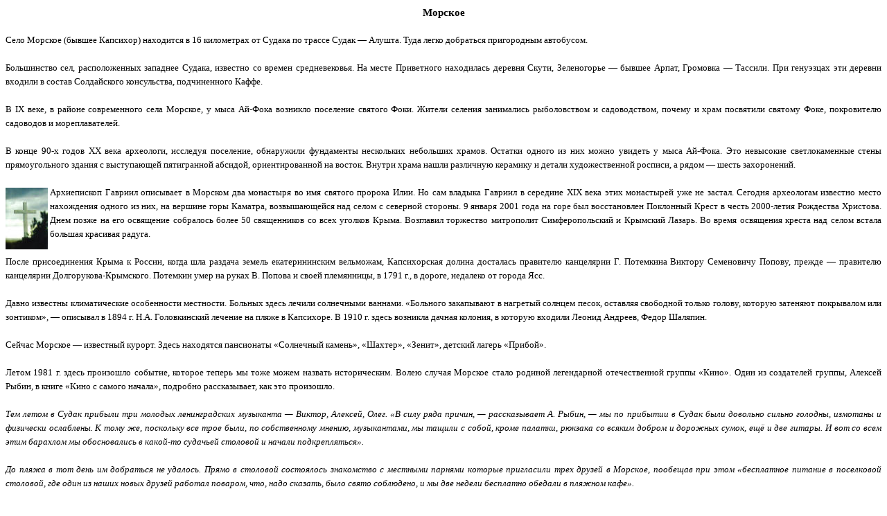

--- FILE ---
content_type: text/html; charset=windows-1251
request_url: http://crimea-tour.ru/morskoe.html
body_size: 39427
content:
<html>
<head><!-- Yandex --><!-- Yandex.Metrika counter -->
<script type="text/javascript" >
   (function(m,e,t,r,i,k,a){m[i]=m[i]||function(){(m[i].a=m[i].a||[]).push(arguments)};
   m[i].l=1*new Date();
   for (var j = 0; j < document.scripts.length; j++) {if (document.scripts[j].src === r) { return; }}
   k=e.createElement(t),a=e.getElementsByTagName(t)[0],k.async=1,k.src=r,a.parentNode.insertBefore(k,a)})
   (window, document, "script", "https://mc.yandex.ru/metrika/tag.js", "ym");

   ym(93475089, "init", {
        clickmap:true,
        trackLinks:true,
        accurateTrackBounce:true
   });
</script>
<noscript><div><img src="https://mc.yandex.ru/watch/93475089" style="position:absolute; left:-9999px;" alt="" /></div></noscript>
<!-- /Yandex.Metrika counter -->

<!-- Travelpayouts -->
<script data-noptimize="1" data-cfasync="false" data-wpfc-render="false">
  (function () {
      var script = document.createElement("script");
      script.async = 1;
      script.src = 'https://emrldco.com/MjQxOTQ1.js?t=241945';
      document.head.appendChild(script);
  })();
</script><meta http-equiv="Content-Language" content="ru">
<meta http-equiv="Content-Type" content="text/html; charset=windows-1251">
<title>Морское</title>
<style>
<!--
 p.MsoNormal
	{mso-style-parent:"";
	margin-bottom:.0001pt;
	text-autospace:none;
	font-size:10.0pt;
	font-family:"Times New Roman";
	margin-left:0cm; margin-right:0cm; margin-top:0cm}
-->
</style>
</head>

<body>

<p class="MsoNormal" style="background: white; line-height:150%; margin-top:0; margin-bottom:0" align="center">
<b><span style="color: black"><font face="Verdana" style="font-size: 11pt">
Морское</font></span></b></p>
<p class="MsoNormal" style="background: white; line-height:150%; margin-top:0; margin-bottom:0" align="center">
&nbsp;</p>
<p class="MsoNormal" style="background: white; line-height:150%; margin-top:0; margin-bottom:0" align="justify">
<span style="color: black"><font face="Verdana" size="2">Село Морское (бывшее 
Капсихор) находится в 16 километрах от Судака по трассе Судак — Алушта. Туда 
легко добраться пригородным автобусом.<br><br>
Большинство сел, расположенных западнее Судака, известно со времен 
средневековья. На месте Приветного находилась деревня Скути, Зеленогорье — 
бывшее Арпат, Громовка — Тассили. При генуэзцах эти деревни входили в состав 
Солдайского консульства, подчиненного Каффе.<br><br>
В IX веке, в районе современного села Морское, у мыса Ай-Фока возникло поселение 
святого Фоки. Жители селения занимались рыболовством и садоводством, почему и 
храм посвятили святому Фоке, покровителю садоводов и мореплавателей.<br><br>
В конце 90-х годов XX века археологи, исследуя поселение, обнаружили фундаменты 
нескольких небольших храмов. Остатки одного из них можно увидеть у мыса Ай-Фока. 
Это невысокие светлокаменные стены прямоугольного здания с выступающей 
пятигранной абсидой, ориентированной на восток. Внутри храма нашли различную 
керамику и детали художественной росписи, а рядом — шесть захоронений.<br><br>
</font>
<a target="_blank" href="morskoe_krest1.jpg">
<img border="0" src="TN_morskoe_krest1.jpg" width="61" height="89" align="left" vspace="3" alt="Морское. Поклонный крест."></a><font face="Verdana" size="2">Архиепископ 
Гавриил описывает в Морском два монастыря во имя святого пророка Илии. Но сам 
владыка Гавриил в середине XIX века этих монастырей уже не застал. Сегодня 
археологам известно место нахождения одного из них, на вершине горы Каматра, 
возвышающейся над селом с северной стороны. 9 января 2001 года на горе был 
восстановлен Поклонный Крест в честь 2000-летия Рождества Христова. Днем позже 
на его освящение собралось более 50 священников со всех уголков Крыма. Возглавил 
торжество митрополит Симферопольский и Крымский Лазарь. Во время освящения креста 
над селом встала большая красивая радуга.<br><br>
После присоединения Крыма к России, когда шла раздача земель екатерининским 
вельможам, Капсихорская долина досталась правителю канцелярии Г. Потемкина 
Виктору Семеновичу Попову, прежде — правителю канцелярии Долгорукова-Крымского. 
Потемкин умер на руках В. Попова и своей племянницы, в 1791 г., в дороге, 
недалеко от города Ясс.<br><br>
Давно известны климатические особенности местности. Больных здесь лечили 
солнечными ваннами. «Больного закапывают в нагретый солнцем песок, оставляя 
свободной только голову, которую затеняют покрывалом или зонтиком», — описывал в 
1894 г. Н.А.<span lang="en">&nbsp;</span>Головкинский лечение на пляже в Капсихоре. В 1910 г. здесь 
возникла дачная колония, в которую входили Леонид Андреев, Федор Шаляпин.<br><br>
Сейчас Морское — известный курорт. Здесь находятся пансионаты «Солнечный 
камень», «Шахтер», «Зенит», детский лагерь «Прибой».<br><br>
Летом 1981 г. здесь произошло событие, которое теперь мы тоже можем назвать 
историческим. Волею случая Морское стало родиной легендарной отечественной 
группы «Кино». Один из создателей группы, Алексей Рыбин, в книге «Кино с самого 
начала», подробно рассказывает, как это произошло.<br><br>
<i>Тем летом в Судак прибыли три молодых ленинградских музыканта — Виктор, Алексей, 
Олег. «В силу ряда причин, — рассказывает А. Рыбин, — мы по прибытии в Судак 
были довольно сильно голодны, измотаны и физически ослаблены. К тому же, 
поскольку все трое были, по собственному мнению, музыкантами, мы тащили с собой, 
кроме палатки, рюкзака со всяким добром и дорожных сумок, ещё и две гитары. И 
вот со всем этим барахлом мы обосновались в какой-то судачьей столовой и начали 
подкрепляться».<br><br>
До пляжа в тот день им добраться не удалось. Прямо в столовой состоялось 
знакомство с местными парнями которые пригласили трех друзей в Морское, пообещав 
при этом «бесплатное питание в поселковой столовой, где один из наших новых 
друзей работал поваром, что, надо сказать, было свято соблюдено, и мы две недели 
бесплатно обедали в пляжном кафе».<br><br>
Невозможно не привести ещё несколько цитат из колоритного описания пребывания 
молодых музыкантов в Морском.<br><br>
</i>
</font> 
<span style="font-size:
10.0pt;г.
здесь

произошло

событие,
которое

теперь

мы тоже
можем

назвать

историческим.
Волею

случая

Морское
стало

родиной

легендарной

отечественной

группы

«Кино».
Один

из создателей
<span style="font-size:
10.0pt;группы,
Алексей

Рыбин,

в
книге

«Кино

с
самого

начала»,

подробно

рассказывает,

как

это
произошло.<br lang="en">
<i>
<span style="font-size:
10.0pt;барахлом"font-size:
10.0pt;тот

день
<span style="font-size:
10.0pt;им
добраться

не
<span style="font-size:
10.0pt;удалось.

Прямо в
столовой

состоялось
знакомство

с
<span style="font-size:
10.0pt;местными

парнями которые
пригласили

трех
<span style="font-size:
10.0pt;друзей

в
<span style="font-size:
10.0pt;Морское,

пообещав
при этом

«бесплатное
питание

в
<span style="font-size:
10.0pt;поселковой

столовой,
где один

из
<span style="font-size:
10.0pt;наших

новых
<span style="font-size:
10.0pt;друзей

работал
поваром,

что,
<span style="font-size:
10.0pt;надо сказать,

было
<span style="font-size:
10.0pt;свято

соблюдено,
и

мы
<span style="font-size:
10.0pt;две

недели
бесплатно

обедали
в

пляжном
кафе».</i><br><br>
<br><br>
<i>
Невозможно
не

привести
ещё

несколько
цитат

из
<span style="font-size:
10.0pt;колоритного

описания
пребывания

молодых
музыкантов

в Морском.</i 10.0pt;Судак прибыли три ленинградских музыканта — Виктор, Алексей, Олег. «В силу 10.0pt;Рыбин, 10.0pt;довольно сильно голодны, измотаны физически ослаблены. К 10.0pt;поскольку все 10.0pt;по собственному мнению, музыкантами, 10.0pt;собой, кроме 10.0pt;дорожных сумок, ещё 10.0pt;со всем этим 10.0pt;то судачьей начали подкрепляться».</i>
<a target="_blank" href="gr_kino.jpg">
<img border="0" src="TN_gr_kino.jpg" width="129" height="85" align="left" vspace="3" alt="Группа &quot;Кино&quot;"></a></span></i></span><font face="Verdana" size="2"><i>«Место 
для лагеря мы нашли очень быстро, на берегу ручья. Нам очень понравилось то, что 
вокруг было много деревьев и кустов, — это решало проблему дров, а в ста метрах 
от будущего нашего лагеря торчала из земли железяка, которая при подробном 
рассмотрении оказалась колонкой, выдававшей, при приложении значительных 
физических усилий, некоторое количество чистой пресной воды. Деревья 
впоследствии оказались, правда, представителями какого-то невероятного вида, 
которые гнулись, да не ломались, да и не особенно-то рубились, а если и 
рубились, то вовсе не горели, а только смрадно дымились, шипели и извивались, 
как гады. Из-за этого нам с Цоем, я думаю, в первый и в последний раз в жизни, 
пришлось, к стыду своему, заниматься воровством: мы воровали дрова у местных 
жителей. Прогуливаясь прекрасными жаркими ночами по перспективам поселка, мы 
прихватывали невинно по одному-другому чурбачку из тех, что нерадивые хозяева 
иногда забывали затащить за забор».<br><br>
А вечером они четыре часа без перерыва играли на небольшом местном Бродвее. 
«Таким образом, жители поселка Морское оказались первыми слушателями группы, 
которая впоследствии стала называться «Кино».<br><br>
Следующим утром они пели и играли на берегу, у своей палатки.<br><br>
«К этому времени все мы были несколько не у дел: группа «Пилигрим» уже 
развалилась, не выдержав творческих споров участников коллектива, «Палата» тоже 
молчала, в общем, все мы были как бы в творческом отпуске.<br><br>
— Витька, слушай, мне, кстати, нравятся твои песни, — сказал я.<br>— А мне — твои, — сказал мне Витька.<br>— Давайте, может, сделаем группу, — я посмотрел на Олега.<br>— Это круто! — Олег улыбнулся.<br>— Давайте, — сказал Витька».<br><br>
И здесь же, на берегу Черного моря, у палатки, началось серьезное обсуждение 
многочисленных организационных проблем. Тогда же возникло первое название группы 
— «Гарин и Гиперболоиды», которое впоследствии заменили на «Кино». А затем они 
снова пели, делали аранжировки, выбивая ритм на консервных банках.<br><br>
«Репетиция немедленно началась и продолжалась с перерывами на купание и выпивку 
все оставшиеся у нас полторы крымские недели. Каждый вечер мы давали концерт для 
непривередливых селян, что очень помогало оттачивать и чистить все песни — 
селяне орали, пили, болтались мимо нас взад-вперёд, что отвлекало от игры, но 
помогло нам научиться сосредотачиваться на музыке и уходить с головой в жесткий 
ритм биг-бита...<br><br>
Юг нам быстро надоел. Тем более, что у новой группы, которая родилась под 
горячим крымским солнцем и уже покорила сердца южан из Морского, были теперь 
грандиозные планы относительно завоевания севера». Планы, которым суждено было 
триумфально осуществиться...<br></i><br>
Покидая Морское, мы идем по шоссе или пляжу на запад, в сторону Алушты. Далеко 
впереди, на горизонте, видна цель нашего путешествия: Чобан-Куле — Пастушья 
башня, расположенная на мысе Агира.<br><br>
Шоссе проходит вдоль моря, всего в нескольких десятках метров от берега. Во 
время грозных осенних штормов волны легко достигают дороги, постоянно подмывая 
её. Почти ежегодно требуется её капитальный ремонт.<br><br>
Шоссе поднимается на невысокий холм. До начала 90-х гг здесь возвышался 
грандиозный, высотой в несколько метров, памятник десантникам. Сейчас от него 
остался только постамент и каменные ноги скульптурной группы. Уцелела табличка с 
текстом: «На этом месте в августе 1920 года высадилась группа коммунистов и 
военных специалистов Красной Армии во главе с Мокроусовым А. В. для организации 
партизанской борьбы в Крыму. В состав группы входили Папанин И.Д., Ефимов А.И., Погребной В.С., Кулиш Г.А., Васильев А., Муляренок С.А., Алейников Ф.Н., 
Григорьев А.В., Соколов Д.С.» Уничтоженный памятник напоминал о событиях 
действительно интересных.<br><br>
<i>Алексей Васильевич Мокроусов был человеком с поистине легендарной биографией. 
Батрак, а затем шахтер в Донбассе и Глазго. Балтийский матрос, побывавший в 
Лондоне, Сиднее и Буэнос-Айресе. Политический эмигрант, участвовавший в рабочем 
движении Швеции, Дании, Австралии, Аргентины. В октябре 1917 г. он командовал 
моряками-балтийцами, которые захватили Петроградское телеграфное агентство. 
Мокроусов оборонял от немцев Херсон, Ростов, Таганрог, освобождал от деникинцев 
Фастов и Киев. Во главе отряда революционных моряков-севастопольцев он 
устанавливал советскую власть в Феодосии, а в Севастополе сформировал отряд, с 
которым отправился на Дон, воевать против Каледина.<br><br>
Одним из первых для участия в десанте к Мокроусову присоединился И. Д. Папанин, 
будущий полярный исследователь, дважды Герой Советского Союза.<br><br>
Наступил момент осуществления операции. В море из Новороссийска вышли два катера 
— «Витязь» и «Гаджибей». Но... подвела случайность. Штурманом пригласили бывшего 
мичмана царского флота по кличке Жорж. Он был известен как человек, прекрасно 
знающий крымское побережье. Однако Жорж оказался горьким пьяницей. Он был 
настолько неравнодушен к спиртному, что, когда требовалось залить компас 
спиртом, приходилось приставлять наблюдателя, чтобы спирт вместо компаса не 
попал в рот Жоржу. Именно штурман и подвел десантников.<br><br>
Наступила ночь. Скоро должны были показаться берега Крыма. В темноте ничего не 
было видно. Вдруг «Витязь» резко замедлил ход. Оказывается, Мокроусов узнал 
феодосийскую бухту. Пришлось резко разворачиваться, чтобы до рассвета покинуть 
зону неприятеля, и возвращаться к кавказским берегам.<br><br>
На обратном пути «Витязь» вышел из строя. При повторной попытке пришлось 
обходиться одним «Гаджибеем». На этот раз все прошло удачно. Высадку произвели 
вблизи села Капсихор. Чтобы скрыть следы десанта, «Гаджибей» затопили. Хорошие 
пловцы Муляренок и Ефимов, раздевшись, отвели катер подальше от берега и там 
пробили днище.<br><br>
Собранная Мокроусовым повстанческая армия наносила Врангелю серьезные удары. 
Белогвардейцам пришлось отозвать с фронта целую дивизию. Был разработан план 
уничтожения партизан. Воинские части из Феодосии, Судака, Ялты, Алушты, 
Симферополя стали окружать лес.<br><br>
В это момент партизан-разведчик Поцелуев с товарищами, переодетые в форму 
белогвардейцев, выследили и захватили полковника генерального штаба Боржковского. 
Из найденных документов выяснилось, что полковник является начальником штаба по 
борьбе с партизанами. Были получены важные сведения о готовящейся операции по 
уничтожению партизан.<br><br>
Партизанские отряды сумели вырваться из окружения и отступить дальше в горы. 
Однако положение продолжало оставаться тяжелым. Возникла необходимость связаться 
с командованием, доложить об обстановке и согласовать свои планы со штабом 
Южного фронта. Было решено отправить в Советскую Россию надежного человека. 
Выбор пал на И.Д. Папанина.<br><br>
Единственно возможным способом попасть в Советскую Россию был путь через 
Трапезунд. Удалось договориться с контрабандистами, что за тысячу николаевских 
рублей они переправят человека на противоположный берег Черного моря.<br><br>
Путешествие в Трапезунд оказалось долгим и небезопасным. Там удалось встретиться 
с советским консулом, который в первую же ночь отправил Папанина на большом 
транспортном судне в Новороссийск.<br><br>
В Харькове его принял командующий Южным фронтом М. В. Фрунзе. Рассказав о 
положении дел в Крыму и получив необходимую помощь, Папанин стал собираться в 
обратный путь. В Новороссийске к нему присоединился будущий известный писатель 
Всеволод Вишневский.<br><br>
Стоял ноябрь месяц. Море беспрерывно штормило, но упускать время было нельзя. В 
одну из ночей десантники вышли в море на судах «Рион», «Шахин» и 
катере-истребителе «Ми-17», где находился Папанин.<br><br>
Шли в темноте, с потушенными огнями. Дул норд-остовый ветер. Усиливался шторм. 
Папанинцы долго кружились, разыскивая в темноте «Рион» и «Шохин», но, убедившись 
в бесполезности поисков, взяли курс на Крым. В пути наткнулись на 
белогвардейское судно «Три брата». Пришлось остановить его и, чтобы 
белогвардейцы не донесли вражескому штабу о десанте, хозяина судна и его 
компаньона взяли в заложники, а экипажу предъявили ультиматум: в течение 24 
часов не подходить к берегу.<br><br>
Непрекращающийся шторм вымотал всех. Огромные волны перекатывались через палубу. 
Люки на катере были задраены. В помещении стояла ужасная духота. Десантники 
страдали от жажды: не было воды, так как с палубы сорвало анкера.<br><br>
В темноте подошли к селу Капсихор. Огромные волны накатывались на берег, с 
грохотом разбиваясь о прибрежные скалы. Перетащили на берег весь груз — 
пулеметы, винтовки, патроны, бомбы. В селе скоро стало известно о появлении 
десантников. Отряд быстро вырос, пополнившись местными жителями. Раздав вновь 
прибывшим винтовки, двинулись к Алуште, по дороге обезоруживая отступающих 
белогвардейцев. На подходе к городу десантники соединились с частями 51-й 
дивизии Южного фронта.<br><br>
Повторный десант под Капсихором высадился 10 ноября. Днем раньше были прорваны 
врангелевские укрепления на Перекопе. Повстанческая армия во главе с Мокроусовым 
вышла из леса и двинулась на Феодосию, чтобы отрезать белым пути отступления. 
Вскоре в Крыму была окончательно установлена советская власть.<br></i><br>
Двадцать с лишним лет спустя на побережье вновь высадились советские десантники.<br><br>
<i>В январе 1942 г., одновременно с десантами в Судаке и Новом Свете, высаживаются 
подразделения советских войск у Морского. Судьба их оказалась трагичной. Взятые 
в кольцо, почти все воины погибли, лишь некоторым удалось прорваться в лес, к 
партизанам.<br><br>
Семеро десантников попали в село Ворон. Они смертельно устали, долго не ели. 
Зашли в дом на краю села.<br><br>
Бойцы не успели поесть, как услышали под окнами шум мотора. Бросившись к окнам, 
они увидели, как с грузовика спрыгивают гитлеровцы. Их было около двадцати. 
Надежды уйти из дома не было никакой. Десантники открыли огонь. Девять 
гитлеровцев упали сраженными. Остальные подожгли дом.<br><br>
Семеро десантников погибли под рухнувшей крышей. Известны их имена: старшина 
Резников, краснофлотцы Ф.С. Ремень, С.П. Корукин, Н.<span lang="en">&nbsp;</span>Котельников, И.И. Авдиенко, Нестеренко, Псковцев. В центре села Ворон установлен обелиск над 
могилой павших воинов.<br></i><br>
В Крыму повсюду — на оживленных улицах городов, на шумных автострадах и тихих 
лесных полянах можно обнаружить величественные памятники или скромные обелиски 
жертвам и героям минувшей кровавой войны. Да и как иначе: ведь в годы Великой 
Отечественной Крым был местом самых ожесточенных сражений. До недавнего времени 
памятники были ухожены и благоустроены. Сейчас многие из них, забытые и 
заброшенные, порастают травой или же становятся жертвами вандализма 
неблагодарных потомков погибших героев.<br><br>
Трудно даже представить себе, кому могло понадобиться подгонять ночью мощную 
технику, чтобы свергнуть многометровую статую и увезти её в неизвестном 
направлении. Но если уж так поступают с гигантскими статуями, то маленькие 
скромные обелиски и вовсе беззащитны перед тупоумными хулиганами.<br><br>
Однако продолжим наш путь. На горизонте — мыс Агира со средневековой генуэзской 
башней Чобан-Куле. Некогда, в XV веке, это был замок феодалов ди Гуаско.<br><br>
Братья Гуаско, пожалуй, самые известные личности во всей многовековой истории 
Сугдеи благодаря делу братьев, которое сохранилось в архивах банка св. Георгия в 
Генуе. Наверное, нет ни одной книги, посвященной Судаку, в которой братья не 
были хотя бы упомянуты. В книге С. Секиринского «Очерки истории Сурожа» (1955 
г.) опубликованы все 22 документа дела.<br><br>
В двух исторических романах, посвященных средневековому Судаку: А.<span lang="en">&nbsp;</span>Крупнякова «У 
моря Русского» и В. Владимирова «Последний консул», братья входят в число 
главных действующих лиц. Конечно, мы тоже не можем обойти их молчанием, тем 
более, что отважились посетить их некогда грозное жилище.<br><br>
От прошлого недавнего — к прошлому более отдаленному. Из века XX перенесемся в 
век XV.<br><br>
Для знакомства с делом братьев Гуаско обратимся к сравнительно малоизвестному 
широкому кругу любителей старины источнику. «Известия Таврической ученой 
архивной комиссии», №38 (Симферополь, 1905 г.). Вот гравюра, изображающая 
развалины Судакской крепости, и статья Л. Колли «Христофоро ди Негро, последний 
консул Солдайи». Автор анализирует переписку консулов и других чиновников Каффы 
и подчиненных ей колоний с попечителями банка св. Георгия, к которому в середине 
XV века перешло управление черноморскими колониями.<br><br>
<i>27 августа 1471 г. советом попечителей банка св. Георгия дворянин Христофоро ди 
Негро был избран консулом Солдайи вместо возвращавшегося на родину Бартоломео 
Сантаброджио и немедленно вступил в управление колонией, хотя патент его был 
датирован 13 июня 1472 г.<br><br>
В последние годы существования черноморских колоний, теснимых турками, закон об 
ограничении консульской службы одним годом уже не соблюдался. Ди Негро получил 
приказ сохранить свой пост ещё на год. В следующем, 1473, году совет банка 
избрал солдайским консулом Мелькионе Джентиле, но он отказался от этой чести, 
так как добраться до места назначения уже не мог.<br><br>
Совет попечителей делал все возможное для поддержания сношений со своими 
колониями на Черном море, но условия для этого становились все более 
неблагоприятными. Султан Магомет II закрыл Дарданеллы для генуэзских судов. 
Турки в союзе с татарами все больше теснили владения генуэзцев на Черном море. 
Уже давно каффинский совет правителей был не в состоянии вести правильную 
переписку с банком. Из Италии, так же как и из Крыма, гонцы с поручениями 
отправлялись сухим путем; одни погибали в дороге, другие через 5-6 месяцев с 
трудом добирались до места назначения. И в это грозное время, в самый 
трагический период истории Солдайи, четыре года её дела вел Христофоро ди Негро.<br><br>
«Истинный защитник закона, до глубины души преданный миссии, ему 
предназначенной», — так характеризует Л. Колли роль ди Негро в знаменитом деле 
братьев Гуаско — тяжбе по поводу самоуправства владельцев деревень Тассили и 
Скути. Эти деревни находились на месте современных Громовки и Приветного.<br><br>
Братья Андреотто, Деметрио и Теодоро, сыновья покойного Антонио Гуаско, 
захватили обширные участки земли от Алушты почти до Судака, самовольно ввели на 
этой территории четыре новых вида налогов, создали свои вооруженные отряды, 
чинили суд и расправу, с правом жизни и смерти над подчиненными.<br><br>
Консул Солдайи отдал приказ своему кавалерию (полицейскому чиновнику) и аргузиям 
(конным стражникам) уничтожить поставленные братьями виселицы и позорные столбы, 
но отряд встретил вооруженное сопротивление и вернулся ни с чем.<br><br>
Братья Гуаско пожаловались на действия солдайского консула в Каффу, где имели 
связи. Инцидент перерастает в столкновение между двумя консулами — ди Негро и 
Кабеллой. Солдайский консул напоминает о законной стороне дела, правах банка св. 
Георгия и своей скомпрометированной чести и выражает готовность «исполнять 
быстро, справедливо и честно букву закона». Однако консул Каффы сначала 
распорядился дело отложить, а затем вынес решение в пользу братьев Гуаско.<br><br>
Христофоро ди Негро в письме попечителям банка св. Георгия прямо обвиняет 
администрацию Каффы в коррупции: «Им (Гуаско) во всем покровительствуют, потому 
что они ни денег, ни других подарков не жалеют». Он готов был доказывать свою 
правоту перед советом банка, но для этого следовало вернуться в Геную. А этого 
ди Негро было не суждено. Через два месяца под стенами солдайской крепости 
появились полчища Ахмет-Гедик-паши.<br><br>
По преданию, последний консул Солдайи заживо сгорел вместе с другими защитниками 
крепости в подожженной турками крепости. Случилось это в июне 1475 г.<br></i><br>
Цель нашей экскурсии близка. Шоссе, круто петляя, поднимается на почти безлесые 
холмы, все дальше удаляясь от моря. И здесь нарезанные террасы печально 
напоминают о безуспешной попытке озеленения.<br><br>
Покинув шоссе, поднимаемся к башне, возвышающейся на морем на каменистом, 
обрывистом холме. Верхняя часть башни разрушена; сейчас её высота не превышает 
8-9 метров. Позеленевшие от времени стены достигают трехметровой толщины. На 
первом этаже сохранились камин, амбразура с камерой, откос входа в башню. В 
цоколе находился бассейн для воды.<br><br>
С запада, севера и востока доступ к башне прикрывала оборонительная стена 
протяженностью 230 метров. Вход в крепость находился, вероятно, в 
северо-западной стене.<br><br>
В разное время памятник описали или исследовали Паллас, Кеппен, Бертье-Делагард, 
Секиринский, Якобсон, Фронджуло. Каждое из этих имен о многом скажет любителю 
крымской старины.<br><br>
Рядом с башней находятся остатки греческого храма XIV—XV веков. Церковь 
построили греки — будущие строители замка братьев Гуаско перед возведением 
башни, так как без молитвы и Божьей помощи они не дерзали приступать к столь 
ответственному делу, а ближайший православный храм был достаточно далеко.<br><br>
В более ранние времена, в VIII—IX веках, у подножия холма находился крупный 
гончарный центр. По данным полевых исследований, проводившихся в 1989-1992 
гг., близ Чобан-Куле находилось 13-14 обжиговых печей. Изготовленные здесь 
керамические сосуды находили по всей Таврике и за её пределами: на левобережье 
Днепра, в Приазовье, на Дону.<br><br>
Гончарные печи были расположены цепочкой, на северо-западном и юго-восточном 
краях продолговатой возвышенности, идущей вдоль моря. Остатки печей ясно 
выделяются наличием пережженной глины и кирпичей и мощными завалами битой 
керамики, залегающей сплошными слоями метровой толщины по соседству с печами. 
Работающие здесь гончары были свободными ремесленниками. Работали они небольшими 
артелями — сообща владели большой гончарной печью и эксплуатировали её. Никакого 
поселения или постоянного жилища при печах обнаружено не было. Работы в 
мастерских велись сезонно.<br><br>
Совсем недавно, пару десятилетий назад, в этом тихом месте планировалось 
возведение нового курортного комплекса «Пастушья Башня» на 3000 человек, с 
пансионатами, кемпингами, лагерями отдыха. И, как писалось оптимистически в 
путеводителях 1970 — 1980 гг., «тишины вокруг скоро не станет». Так же, как не 
стало тишины — мы это видели — в ущелье Димитраки, в Капселе, да и во многих 
других местах.<br><br>
Нет, мы не стали умней. Просто, в силу некоторых причин, мы временно лишены 
возможности делать разные глупости — и страшно гордимся этим. И поневоле 
начинаешь думать: хорошо все же, что в человеческом обществе время от времени 
происходят стадиальные кризисы, которые приносят нашей несчастной 
природе-матушке хотя бы временные передышки.<br><br>
<a target="_blank" href="map_morkskoe1.jpg">
<img border="0" src="TN_map_morkskoe1.jpg" width="155" height="106" alt="Морское и окрестности"></a><br>
<br>
<i>Морское и окрестности</i><br>
&nbsp;</font></span></p><hr color="#000000" size="1">
<p class="MsoNormal" style="background: white; line-height:150%; margin-top:0; margin-bottom:0" align="justify">
<span style="color: black"><font face="Verdana" size="2"><br>
</font>
<span style="font-size:
10.0pt;г.
здесь

произошло

событие,
которое

теперь

мы тоже
можем

назвать

историческим.
Волею

случая

Морское
стало

родиной

легендарной

отечественной

группы

«Кино».
Один

из создателей
<span style="font-size:
10.0pt;группы,
Алексей

Рыбин,

в
книге

«Кино

с
самого

начала»,

подробно

рассказывает,

как

это
произошло.<br lang="en">
<i>
<span style="font-size: 9pt; font-family:Verdana; сейчас; color:black; сурожа»:А. Крупнякова «У моря Русского» и В. Владимирова «Последний консул», братья входят в число главных действующих лиц. Конечно, мы тоже не можем обойти их молчанием, тем более, что отважились посетить их некогда грозное жилище.&lt;br&gt; &lt;br&gt; От прошлого недавнего — к прошлому более отдаленному. Из века &lt;span lang=; дел:группа «Пилигрим» уже &lt;span style=; экипажу:в &lt;span style=; ворон:ведь в годы Великой Отечественной Крым был местом самых ожесточенных сражений. До недавнего времени памятники были ухожены и благоустроены. Сейчас многие из них, забытые и заброшенные, порастают травой или же становятся жертвами вандализма неблагодарных потомков погибших героев.&lt;br&gt; &lt;br&gt; Трудно даже представить себе, кому могло понадобиться подгонять ночью мощную технику, чтобы свергнуть многометровую статую и увезти её в неизвестном направлении. Но если уж так поступают с гигантскими статуями, то маленькие скромные обелиски &lt;span style=; здесь:на левобережье &lt;span style=; line-height:150%; margin-top:0; margin-bottom:0" MsoNormal" align="justify" font-size: 10.0pt;человек, с пансионатами, кемпингами, лагерями отдыха. И, как писалось оптимистически в путеводителях 1970 — 1980 гг., «тишины вокруг скоро не станет». Так же, стало тишины мы это видели ущелье Димитраки, Капселе, да и во многих других местах.<br 10.0pt;обжиговых печей. Изготовленные <span 10.0pt;Днепра, Приазовье, на Дону.<br lang="EN-US" 10.0pt;Георгия прямо 10.0pt;коррупции: «Им (<span 10.0pt;всем покровительствуют, потому что они ни денег, 10.0pt;правоту перед 10.0pt;но для этого следовало вернуться 10.0pt;этого ди 10.0pt;два месяца под стенами солдайской крепости появились полчища Ахмет- Гедик-<span 10.0pt;преданию, последний консул Солдайи заживо сгорел вместе другими защитниками подожженной турками крепости. Случилось 10.0pt;стена протяженностью 230 метров. Вход крепость находился, вероятно, северо- западной стене.<br 10.0pt;до Судака, самовольно ввели этой территории четыре новых вида 10.0pt;и расправу, 10.0pt;смерти над 10.0pt;приказ своему кавалерию ( полицейскому чиновнику) 10.0pt;позорные столбы, но отряд 10.0pt;вернулся 10.0pt;Каффу, где 10.0pt;Инцидент перерастает столкновение между 10.0pt;Негро Кабеллой. Солдайский напоминает о 10.0pt;выражает готовность «исполнять быстро, справедливо честно букву закона». Однако Каффы 10.0pt;вынес решение пользу братьев Гуаско.</i 10.0pt;Скути. Эти 10.0pt;Приветного.</i 10.0pt;братьев Гуаско </i 10.0pt;больше теснили владения генуэзцев Черном море. Уже 10.0pt;в состоянии вести правильную переписку банком. Из Италии, же 10.0pt;из Крыма, гонцы 10.0pt;одни погибали дороге, другие через 5-6 месяцев 10.0pt;назначения. 10.0pt;самый трагический период истории Солдайи, года 10.0pt;предназначенной», дворянин Христофоро 10.0pt;избран консулом вместо возвращавшегося родину Бартоломео Сантаброджио 10.0pt;патент его 10.0pt;последние годы 10.0pt;об ограничении консульской службы одним 10.0pt;не соблюдался. 10.0pt;ещё 10.0pt;следующем, 1473, font-family: Verdana;году совет банка избрал солдайским Мелькионе Джентиле, он 10.0pt;этой чести, 10.0pt;добраться до места назначения 10.0pt;попечителей делал 10.0pt;своими колониями море, становились все более EN-US" 10.0pt;центре села вовсе беззащитны тупоумными хулиганами.<br 10.0pt;десантами 10.0pt;оказалась трагичной. Взятые кольцо, почти 10.0pt;лес, к 10.0pt;Ворон. смертельно устали, долго дом успели поесть, услышали окнами шум мотора. Бросившись окнам, 10.0pt;грузовика спрыгивают гитлеровцы. Их было дома 10.0pt;старшина Резников, краснофлотцы Ф. С. 10.0pt;П. Корукин, Н.<span en" селе 10.0pt;Капсихором высадился 10 ноября. Днем 10.0pt;прорваны врангелевские укрепления Перекопе. Повстанческая армия 10.0pt;Мокроусовым вышла 10.0pt;двинулась 10.0pt;отрезать белым пути 10.0pt;была окончательно установлена советская власть.</i 10.0pt;жажды: 10.0pt;так 10.0pt;темноте подошли селу 10.0pt;берег, 10.0pt;весь груз 10.0pt;потушенными огнями. Дул норд-<span 10.0pt;Усиливался шторм. 10.0pt;кружились, разыскивая темноте «Рион» 10.0pt;убедившись 10.0pt;на Крым. наткнулись 10.0pt;«Три брата». Пришлось остановить 10.0pt;о десанте, хозяина судна заложники, а 10.0pt;течение 24 часов 10.0pt;берегу.</i 10.0pt;Море беспрерывно штормило, упускать время 10.0pt;одну судах «Рион», «Шахин» 10.0pt;находился Папанин.</i 10.0pt;первую 10.0pt;большом транспортном судне 10.0pt;Харькове 10.0pt;положении дел 10.0pt;получив необходимую помощь, Папанин стал 10.0pt;обратный путь. 10.0pt;нему присоединился будущий известный писатель Всеволод Вишневский.</i 10.0pt;через Трапезунд. Удалось договориться контрабандистами, за 10.0pt;переправят человека противоположный берег Черного моря.</i 10.0pt;фронта целую 10.0pt;разработан план Феодосии, Ялты, Алушты, Симферополя стали 10.0pt;это момент партизан- разведчик Поцелуев 10.0pt;белогвардейцев, выследили захватили полковника генерального штаба Боржковского. найденных документов выяснилось, 10.0pt;борьбе 10.0pt;получены важные сведения 10.0pt;окружения отступить дальше 10.0pt;штабом Южного фронта. 10.0pt;Д. Папанина.</i 10.0pt;«Витязь» вышел 10.0pt;повторной попытке обходиться «Гаджибеем». этот 10.0pt;прошло удачно. Высадку произвели вблизи Капсихор. Чтобы скрыть следы десанта, «Гаджибей» затопили. Хорошие пловцы Муляренок 10.0pt;подальше от 10.0pt;там пробили днище.</i 10.0pt;показаться берега Крыма. ничего 10.0pt;Вдруг «Витязь» резко замедлил ход. 10.0pt;неприятеля, 10.0pt;кавказским берегам.</i 10.0pt;Он был известен 10.0pt;спиртному, что, 10.0pt;вместо компаса попал 10.0pt;подвел десантников.</i 10.0pt;катера 10.0pt;участия 10.0pt;Мокроусову И. 10.0pt;Советского Союза.</i 10.0pt;Глазго. Балтийский матрос, побывавший Лондоне, Сиднее 10.0pt;рабочем движении Швеции, Дании, 10.0pt;немцев Херсон, Ростов, Таганрог, освобождал 10.0pt;Во главе отряда революционных моряков-севастопольцев устанавливал советскую власть 10.0pt;которым отправился Дон, воевать против Каледина.</i 10.0pt;более, Морского, были 10.0pt;триумфально осуществиться...</i 10.0pt;здесь 10.0pt;палатки, началось серьезное обсуждение многочисленных организационных проблем. Тогда 10.0pt;они снова 10.0pt;купание 10.0pt;оставшиеся у 10.0pt;давали концерт непривередливых селян, 10.0pt;чистить 10.0pt;болтались мимо 10.0pt;вперед, 10.0pt;игры, помогло нам научиться сосредотачиваться 10.0pt;бита...</i 10.0pt;посмотрел Олега.</i 10.0pt;— <i 10.0pt;были несколько 10.0pt;развалилась, 10.0pt;все 10.0pt;бы творческом отпуске.</i 10.0pt;играли 10.0pt;своей палатки.</i 10.0pt;понравилось то, 10.0pt;решало проблему дров, 10.0pt;будущего нашего лагеря торчала земли железяка, которая при 10.0pt;Деревья впоследствии оказались, правда, представителями какого- то 10.0pt;которые гнулись, особенно-то рубились, если 10.0pt;Из-за 10.0pt;Цоем, я 10.0pt;жизни, пришлось, стыду своему, заниматься воровством: 10.0pt;у местных жителей. Прогуливаясь прекрасными жаркими ночами по 10.0pt;что нерадивые хозяева иногда забывали затащить 10.0pt;вечером 10.0pt;без перерыва играли небольшом местном Бродвее. «Таким образом, жители поселка Морское оказались первыми слушателями группы, стала называться «Кино».</i 10.0pt;тот день 10.0pt;удалось. столовой состоялось знакомство 10.0pt;друзей 10.0pt;поселковой столовой, один работал поваром, 10.0pt;свято соблюдено, 10.0pt;колоритного описания пребывания молодых музыкантов Морском.</i 10.0pt;Судак прибыли три ленинградских музыканта Виктор, Алексей, Олег. «В силу 10.0pt;Рыбин, 10.0pt;довольно сильно голодны, измотаны физически ослаблены. 10.0pt;поскольку 10.0pt;по собственному мнению, музыкантами, 10.0pt;собой, кроме 10.0pt;дорожных сумок, ещё 10.0pt;со всем этим 10.0pt;то судачьей начали подкрепляться».</i>Из 
книги А.Д.Тимиргазина &quot;<a target="_self" href="index_leto_knigi.html#sudak0">Судак. 
Путешествие по историческим местам</a>&quot;.</span></i></span><font face="Verdana" size="2"><br>
&nbsp;</font></p>

<font face="Verdana" size="2">

<p align="center">

<!--Rating@Mail.ru COUNTER--><script language="JavaScript" type="text/javascript"><!--
d=document;var a='';a+=';r='+escape(d.referrer)
js=10//--></script><script language="JavaScript1.1" type="text/javascript"><!--
a+=';j='+navigator.javaEnabled()
js=11//--></script><script language="JavaScript1.2" type="text/javascript"><!--
s=screen;a+=';s='+s.width+'*'+s.height
a+=';d='+(s.colorDepth?s.colorDepth:s.pixelDepth)
js=12//--></script><script language="JavaScript1.3" type="text/javascript"><!--
js=13//--></script><script language="JavaScript" type="text/javascript"><!--
d.write('<a href="http://top.mail.ru/jump?from=775331"'+
' target=_top><img src="http://top.list.ru/counter'+
'?id=775331;t=214;js='+js+a+';rand='+Math.random()+
'" alt="Рейтинг@Mail.ru"'+' border=0 height=31 width=88/><\/a>')
if(11<js)d.write('<'+'!-- ')//--></script><noscript>
<a
target=_top href="http://top.mail.ru/jump?from=775331"><img
src="http://top.list.ru/counter?js=na;id=775331;t=214"
border=0 height=31 width=88
alt="Рейтинг@Mail.ru"/></a></noscript><script language="JavaScript" type="text/javascript"><!--
if(11<js)d.write('--'+'>')//--></script><!--/COUNTER-->

<br>

<!--LiveInternet counter--><script language="JavaScript"><!--
document.write('<a href="http://www.liveinternet.ru/click" '+
'target=liveinternet><img src="http://counter.yadro.ru/hit?t24.6;r'+
escape(document.referrer)+((typeof(screen)=='undefined')?'':
';s'+screen.width+'*'+screen.height+'*'+(screen.colorDepth?
screen.colorDepth:screen.pixelDepth))+';'+Math.random()+
'" alt="liveinternet.ru: показано число посетителей за сегодн\я" '+
'border=0 width=88 height=15></a>')//--></script><!--/LiveInternet-->


</font>


</p>
</body><center><div class="block1"><style type="text/css">
   .block1 { 
    width: 600px; 
   }
</style>

<center>
<div class="block1">

<p>
<img src="http://crimea-tour.ru/images/line_grey_600.png" style="margin: 5px;" width="600" height="auto">
</p>

<script id="tripster-widget-659229" src="https://experience.tripster.ru/partner/widget.js?country=crimea&view=experience&template=horizontal-list&order=top&width=100%25&num=3&version=2&partner=hotellook&script_id=tripster-widget-659229" async></script>

<p>
<img src="http://crimea-tour.ru/images/line_grey_600.png" style="margin: 5px;" width="600" height="auto">
</p>

</div>
</center></div></center><p><center><a href="http://travel-tour.info" target="_blank"><img src="http://www.crimea-tour.ru/images/travel2r_88x31.jpg" width=88 height=31 border=0 alt="Отели со скидками - отдыхай просто!" title="Отели со скидками - отдыхай просто!" style="margin-left: 2; margin-right: 2"></a><a rel="nofollow" href="https://vk.com/travel2r" target="_blank"><img src="http://www.crimea-tour.ru/images/vk_88x31.jpg" width=88 height=31 border=0 alt="Отели со скидками ВКонтакте" title="Отели со скидками ВКонтакте" style="margin-left: 2; margin-right: 2"></a><a href="http://www.crimea-tour.ru" target="_top"><img src="http://www.crimea-tour.ru/sea88x31.gif" width=88 height=31 border=0 alt="Жемчужина Крым - Портал-путеводитель по Крыму" title="Жемчужина Крым - Портал-путеводитель по Крыму" style="margin-left: 2; margin-right: 2"></a></center></p>

<hr color="#000000" size="1">
<center>
<font face="Courier New" color="#0000FF">--&gt;</font><font face="Courier" color="#000000" style="font-size: 6pt; font-weight:700">
			</font></span><b><font face="Verdana">
			<a target="_top" title="Поиск жилья в Крыму: наши предложения навстречу вашим желаниям" href="zhiljo.html">
			<font color="#3366CC" style="font-size: 11pt">Жильё в </font>
			<font color="#008000" style="font-size: 11pt">К</font><font color="#FF9900" style="font-size: 11pt">р</font><font color="#FF0000" style="font-size: 11pt">ы</font><font color="#800080" style="font-size: 11pt">м</font><font style="font-size: 11pt">у</font></a><font style="font-size: 11pt"><span lang="en-us">
</span></font></font></b><span lang="en-us">
			<font face="Courier New" color="#0000FF">&lt;--</font>
</center>
</html>
